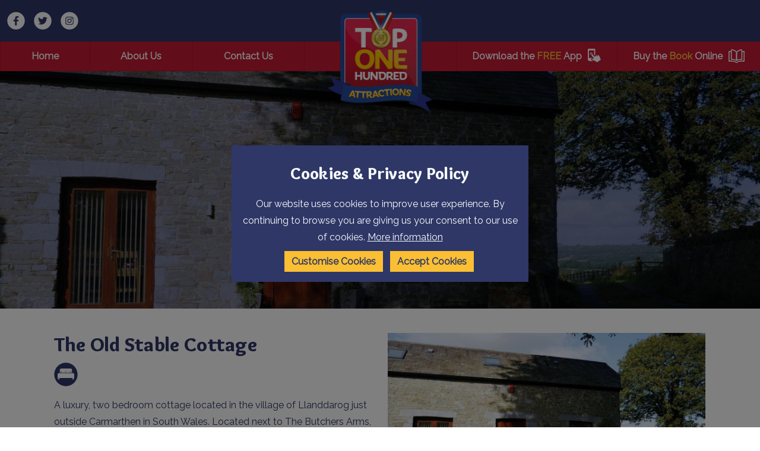

--- FILE ---
content_type: text/html; charset=UTF-8
request_url: https://www.top100attractions.com/attractions/item/the-old-stable-cottage
body_size: 7929
content:
<!DOCTYPE html><html
class="fonts-loaded" lang="en"
prefix="og: http://ogp.me/ns# fb: http://ogp.me/ns/fb#"><head><link
rel="home" href="https://top100attractions.com/"/><link
rel="canonical" href="https://top100attractions.com/attractions/item/the-old-stable-cottage"><meta
property="og:url" content="https://top100attractions.com/attractions/item/the-old-stable-cottage"/><meta
name="twitter:url" content="https://top100attractions.com/attractions/item/the-old-stable-cottage"/><meta
property="og:locale" content="en-US"/><title>The Old Stable Cottage | Top 100</title><meta
property="og:title" content="The Old Stable Cottage"><meta
name="twitter:title" content="The Old Stable Cottage"/><link
rel="alternate" href="https://top100attractions.com/attractions/item/the-old-stable-cottage" hreflang="en-us"/><script type="application/ld+json">{"@context":"https:\/\/schema.org","@type":"LocalBusiness","name":"The Old Stable Cottage","address":{"@type":"PostalAddress","addressCountry":"","addressLocality":"","addressRegion":"","postalCode":"","streetAddress":" "},"dateCreated":"2022-03-14T11:47:23+00:00","dateModified":"2022-03-23T00:38:26+00:00","datePublished":"2022-03-14T11:47:00+00:00","copyrightYear":"2022","headline":"The Old Stable Cottage","description":"Top 100 Attractions | England, Wales, Scotland, Northern Ireland &amp;amp; Rep. Ireland Attraction search.","url":"https:\/\/top100attractions.com\/attractions\/item\/the-old-stable-cottage","mainEntityOfPage":"https:\/\/top100attractions.com\/attractions\/item\/the-old-stable-cottage","inLanguage":"nb_no","author":{"@type":"Organization","name":"Welcome to Top 100 Attractions | Your local Attraction search","url":"https:\/\/top100attractions.com"},"keywords":"Top 100 Attractions, English Attractions, Welsh Attractions, Scottish Attractions, Irish Attractions, Top 100, Attractions, Attraction Search, Attractions near me, local attractions"}</script><meta
name="viewport" content="width=device-width, initial-scale=1"><meta
name="msapplication-TileColor" content="#da532c"><meta
name="theme-color" content="#ffffff"><script>window.MSInputMethodContext&&document.documentMode&&document.write('<script src="https://cdn.jsdelivr.net/gh/nuxodin/ie11CustomProperties@4.1.0/ie11CustomProperties.min.js"><\/script>');</script><link
rel="dns-prefetch" href="https://top100attractions.com/assets"><link
rel="preconnect" href="https://top100attractions.com/assets" crossorigin><link
type="image/png" href="https://top100attractions.com/uploads/_48x48_crop_center-center_100_none/favicon-128.png" rel="icon" sizes="48x48"><link
type="image/png" href="https://top100attractions.com/uploads/_32x32_crop_center-center_100_none/favicon-128.png" rel="icon" sizes="32x32"><link
type="image/png" href="https://top100attractions.com/uploads/_16x16_crop_center-center_100_none/favicon-128.png" rel="icon" sizes="16x16"><meta
name="description" content="A luxury, two bedroom cottage located in the village of Llanddarog just outside Carmarthen in South Wales. Located next to The Butchers Arms, it has one of the county’s best pubs on it’s doorstep" /><link
rel="stylesheet" href="https://top100attractions.com/assets/index.css"><link
rel="stylesheet" href="https://cdn.jsdelivr.net/npm/@splidejs/splide@3.2.1/dist/css/splide.min.css"><script src="https://cdn.polyfill.io/v3/polyfill.min.js?callback=polyfillsAreLoaded&flags=gated" defer async></script><style>body:not(.user-is-tabbing) button:focus,body:not(.user-is-tabbing) input:focus,body:not(.user-is-tabbing) select:focus,body:not(.user-is-tabbing) textarea:focus{outline:none}</style><script>function handleFirstTab(e){if(e.keyCode===9){document.body.classList.add('user-is-tabbing');window.removeEventListener('keydown',handleFirstTab);window.addEventListener('mousedown',handleMouseDownOnce);}}
function handleMouseDownOnce(){document.body.classList.remove('user-is-tabbing');window.removeEventListener('mousedown',handleMouseDownOnce);window.addEventListener('keydown',handleFirstTab);}
window.addEventListener('keydown',handleFirstTab);</script><style>[v-cloak]{display:none !important}</style><style name="colours">:root{--primary-main:#c31a35;--primary-highlight:#fabf33;--primary-invert:#f0fbfd;--secondary-main:#2f3767;--secondary-highlight:#fabf33;--secondary-invert:#f6fbfb;--tertiary-main:#232741;--tertiary-highlight:#fabf33;--tertiary-invert:#fcfcfc;--quaternary-main:#c31a35;--quaternary-highlight:#b6122d;--quaternary-invert:#fff;--light-main:#fff;--light-highlight:#fcfcfa;--light-invert:#1a1a1a;--dark-main:#121524;--dark-highlight:#fabf33;--dark-invert:#f3f3f3;--base-background:#fff;--base-heading:#2f3767;--base-body:#2f3767;--base-link-colour:#c51531;--base-green:;--base-orange:;--base-red:;--link-radius:0px;--base-button-background:#fabf33;--base-button-hover:#ffd736;--base-button-text:#2f3767;--base-button-hover-text:#2f3767;--base-button-border-color:;--base-button-hover-border-color:;--base-button-border-weight:none;--image-border-radius:0px;--hover-scale:1.2;--link-weight:400;--spacing-ratio:1.5}</style><style name="fonts">@import url('https://fonts.googleapis.com/css2?family=Overlock:wght@900&family=Raleway:wght@400&family=Overlock:wght@400&display=swap');:root{--heading-font:'Overlock',Sans-Serif;--heading-weight:900;--body-font:'Raleway',Sans-Serif;--body-weight:400;--font-ratio:1.2;--max-character-length:250ch}h1,h2,h3,h4,h5,h6{line-height:;margin-bottom:var(--f0)}p,ul,ol,blockquote,li{line-height:1.8;margin-bottom:var(--f0)}.button,input[type=submit]{font-family:var(--heading-font)}</style><script type="text/javascript">var mobileBreakpoint='920 ';var headerPosition=' ';</script><script>(function(w,d,s,l,i){w[l]=w[l]||[];w[l].push({'gtm.start':new Date().getTime(),event:'gtm.js'});var f=d.getElementsByTagName(s)[0],j=d.createElement(s),dl=l!='dataLayer'?'&l='+l:'';j.async=true;j.src='https://www.googletagmanager.com/gtm.js?id='+i+dl;f.parentNode.insertBefore(j,f);})(window,document,'script','dataLayer','');</script><style></style></head><body><noscript><iframe
src="https://www.googletagmanager.com/ns.html?id="
height="0" width="0" style="display:none;visibility:hidden"></iframe></noscript><header
id="header" class=""><section
class="grid-row bg-secondary-main"><div
class="grid align-full flex-gap-000"><nav
class="socialLinks"><a
href="https://www.facebook.com/Top100AttractionsUK/" target="_blank"><img
src="https://top100attractions.com/uploads/facebook.svg" alt="Facebook" class="socialIcon" /></a><a
href="https://twitter.com/top100attractio" target="_blank"><img
src="https://top100attractions.com/uploads/twitter.svg" alt="Twitter" class="socialIcon" /></a><a
href="https://www.instagram.com/top100attractions" target="_blank"><img
src="https://top100attractions.com/uploads/instagram.svg" alt="Instagram" class="socialIcon" /></a></nav><a
href="https://top100attractions.com/" class="logo centreCentre
pad-top-300
pad-bottom-200
pad-left-200
pad-right-200"
style="flex: 1 1 20%; max-width: 200px; min-width: 100px;align-self: flex-start;"><figure><img
src="https://top100attractions.com/uploads/top100-logo.png" alt=""/></figure></a><nav
style="flex: 1 1 40%;"><div
id="translateholder"><div
id="google_translate_element"></div></div><script>function googleTranslateElementInit(){new google.translate.TranslateElement({pageLanguage:'en',autoDisplay:false,includedLanguages:'en,sq,hy,az,be,bg,zh-CN,zh-TW,hr,cs,da,nl,et,tl,fi,fr,ka,de,el,ht,hi,hu,is,id,ga,it,ja,ko,lv,lt,mk,ms,mt,no,pl,pt,ro,ru,sr,sk,sl,es,sv,th,tr,uk,vi,cy'},'google_translate_element');var gte=document.getElementById('google_translate_element');gte.addEventListener("DOMSubtreeModified",translateLoaded,false);var gts=$('select.goog-te-combo');function translateLoaded(){gte.removeEventListener("DOMSubtreeModified",translateLoaded);$('select.goog-te-combo')[0].addEventListener("DOMSubtreeModified",translationCallback);}
function translationCallback(e){gts=$('.goog-te-combo');if(gts.children('option').length>0&&e&&e.target){if(gts.children('option[value="cy"]').length>0){e.target.removeEventListener("DOMSubtreeModified",translationCallback);gts.children('option').each(function(i,o){o.className=o.getAttribute('value')+' hasIcon';});if(gts.next().hasClass('selectBox')){gts.selectBox('destroy');}else{gts.selectBox();}
var cookiecheck=document.cookie.match(/googtrans=([^;]+)/);if(gts.val()==''){gts.next().children('.selectBox-label').addClass('en');if(cookiecheck&&cookiecheck.length>1&&cookiecheck[1].indexOf('/')>-1){var lang=cookiecheck[1].split('/');gts.selectBox('value',lang[lang.length-1]);gts.next().children('.selectBox-label').addClass(lang[lang.length-1]);}else{gts.selectBox('value','en');gts.next().children('.selectBox-label').addClass('en');}}else{if(cookiecheck&&cookiecheck.length>1&&cookiecheck[1].indexOf('/')>-1){var lang=cookiecheck[1].split('/');lang=lang[lang.length-1];gts.selectBox('value',lang);}}
e.target.addEventListener("DOMSubtreeModified",translationCallback);gts.on('change',function(){gts.off('change');var evt=document.createEvent("HTMLEvents");evt.initEvent("change",false,true);gts[0].dispatchEvent(evt);});}}}}</script><script src="//translate.google.com/translate_a/element.js?cb=googleTranslateElementInit" async="async"></script></nav><div
class="nav-mobile-gap small"></div><button
id="menu-icon"><span></span></button></div></section><section
class="grid-row bg-quaternary-main"><div
class="grid align-fullwidth flex-gap-000"><div
class="nav-mobile-gap"></div><nav
class="backgroundHighlight evenStretch flex-gap-000" style="min-height:28px; flex: 1 1 40%;"><div
class="nav-link"><a
class="" href="https://top100attractions.com/">
Home
</a></div><div
class="nav-link"><a
class="" href="https://top100attractions.com/about-us">
About Us
</a></div><div
class="nav-link"><a
class="" href="https://top100attractions.com/contact-us">
Contact Us
</a></div></nav><div
class="nav-space-block" style="flex: 1 1 20%;"></div><div
class="nav-mobile-gap"></div><nav
class="backgroundHighlight evenStretch flex-gap-000" style="min-height:28px; flex: 1 1 40%;"><div
class="nav-link"><a
class="" href="https://top100attractions.com/app"><span>Download the&nbsp;<strong
class="color-primary-highlight">FREE</strong>&nbsp;App</span><img
src="https://top100attractions.com/uploads/app.png" alt="App" /></a></div><div
class="nav-link"><a
class="" href="https://top100attractions.com/book"><span>Buy the&nbsp;<strong
class="color-primary-highlight">Book</strong>&nbsp;Online</span><img
src="https://top100attractions.com/uploads/book.png" alt="Book" /></a></div></nav></div></section></header><main><section
id="hero" class="grid-row"><div
class="grid hero-content static auto small grid-gap-000 pad-top-400 pad-bottom-400 attraction-entry"><div
class="text stack stack-extra-large color-light-main none" style=" align-self: center"><h1 style="text-align: center">The Old Stable Cottage</h1><h2 style="text-align: center">Accommodation, Self Catering                        in</h2></div></div><div
class="grid hero-media static align-full small overlay bg-secondary-main o-06 default multiply pad-top-400 pad-bottom-400 "><img
class="hero-banner "
srcset="/attractions/images/_1920x1080_crop_center-center_none/S1cINfz6irh.jpg 1920w, /attractions/images/_1536x864_crop_center-center_none/S1cINfz6irh.jpg 1536w, /attractions/images/_768x432_crop_center-center_none/S1cINfz6irh.jpg 768w, /attractions/images/_576x324_crop_center-center_none/S1cINfz6irh.jpg 576w, /attractions/images/_384x216_crop_center-center_none/S1cINfz6irh.jpg 384w" style="object-fit:cover" sizes="100vw" src="/attractions/images/_1536x864_crop_center-center_none/S1cINfz6irh.jpg" alt="S1c I Nfz6irh"/></div></section><article><section
id="" class="grid-row gap-top-500 default pad-top-000 pad-bottom-000    "><div
class="grid gridRow has-two-columns right-stack  align-wide  grid-gap-400     "><div
class="textBlock stretch default "><div
class="stack"><h2>The Old Stable Cottage</h2><div
class="attractionTypeIcons"><img
src="https://top100attractions.com/uploads/accommodation-icon-circle.svg" alt="Accommodation"
title="Accommodation" class="attractionTypeIcon" /></div><p>A luxury, two bedroom cottage located in the village of Llanddarog just outside Carmarthen in South Wales. Located next to The Butchers Arms, it has one of the county’s best pubs on it’s doorstep - perfect for a leisurely lunch, sumptuous evening meal or a take away to enjoy in the comfort of your own cottage. In close proximity to all of South Wales’ best attractions The Old Stable Cottage is the ideal base for your Welsh break. We offer several packages when staying at the Old Stable Cottage from single nights to fortnight breaks. To view current availability and prices please view the cottages4u website, should you wish to book your break through us directly or require any further information don’t hesitate to contact us.</p><div
class="button-wrap left default"><a
class="button primary master"
href="//www.butchersofllanddarog.co.uk"
target="_blank">View Website</a></div></div></div><div
class="card bg-secondary-main default"><figure><img
srcset="/attractions/images/_576x324_crop_center-center_none/S1cINfz6irh.jpg 576w, /attractions/images/_384x216_crop_center-center_none/S1cINfz6irh.jpg 384w"
sizes="(min-width: 920px) 33.3vw, (min-width: 767px) 50vw, 100vw"
src="/attractions/images/_576x324_crop_center-center_none/S1cINfz6irh.jpg" alt="S1c I Nfz6irh"/></figure><div
class="content"><h4>Contact Us</h4><p>Llanddarog
,                             <br/>Carmarthenshire,
, SA32 8NS</p><p><a
href="tel:01267-275330">01267-275330</a></p><p><a
href="//www.butchersofllanddarog.co.uk" target="_blank"
rel="noreferrer noopener">www.butchersofllanddarog.co.uk</a></p><p><a
href="mailto:enquiries@butchersofllanddarog.co.uk"
title="enquiries@butchersofllanddarog.co.uk">enquiries@butchersofllanddarog.co.uk</a></p><div
class="button-wrap default iconSpace"><p><a
href="https://www.facebook.com/butchersofllanddarog/"
target="_blank" rel="noreferrer noopener"><img
src="/assets/MEDIA/IMG/facebook.svg" alt="Facebook" width="30" height="30"/></a></p></div></div></div></div></section><section
id="" class="grid-row gap-top-400 default pad-top-000 pad-bottom-000"><div
class="grid gridRow has-one-column align-wide  grid-gap-400"><div
class="textBlock stretch default "><div
class="stack"><h2>Location</h2><h4>View the map below to see where we are and to get directions.</h4></div></div><div
class="map-wrapper medium"><div
class="map" id="map"></div></div><script>var data={lat:51.82820800,lng:-4.17423600,title:"The Old Stable Cottage",types:[60513,],img:'/attractions/images/_small/S1cINfz6irh.jpg',summary:"A luxury, two bedroom cottage located in the village of Llanddarog just outside Carmarthen in South Wales. Located next to The Butchers Arms, it has one of the county\u2019s best pubs on it\u2019s doorstep",url:"https:\/\/top100attractions.com\/attractions\/item\/the-old-stable-cottage"}
var categories={"60513":{id:60513,title:"Accommodation",icon:"https:\/\/top100attractions.com\/uploads\/accommodation-icon-circle.svg",marker:"https:\/\/top100attractions.com\/uploads\/accommodation-icon.svg",active:false},"60519":{id:60519,title:"Self Catering",icon:null,marker:null,active:false}}
var directionsService;var directionsRenderer;function initMap(){var map=new google.maps.Map(document.getElementById("map"));function getDirections(e){e.preventDefault();var inp=document.getElementById('searchField');if(inp.value.length>0){if(!directionsService){directionsService=new google.maps.DirectionsService();}
if(!directionsRenderer){var directionsElement=document.getElementById('directions');directionsRenderer=new google.maps.DirectionsRenderer();directionsRenderer.setMap(map);directionsRenderer.setPanel(directionsElement);var clearDirection=document.getElementById('clearDirections');clearDirection.innerHTML='<button class="button primary master bg-secondary-main">Clear</button>';clearDirection.children[0].addEventListener('click',function(){directionsRenderer.setMap(null);directionsRenderer.setPanel(null);directionsService=null;directionsRenderer=null;clearDirection.innerHTML='';directionsElement.innerHTML='';});}
directionsService.route({origin:inp.value,destination:marker.position,travelMode:'DRIVING'},function(result,status){if(status=='OK'){directionsRenderer.setDirections(result);}});}else{alert('Please enter where you would be coming from');}
return false;}
var sform='<form id="mapsearch"><label for="search">Get Directions from</label><input type="text" name="search" id="searchField" /><button class="button primary master">Search</button></form>';var sf=document.getElementById('directionsform');sf.innerHTML=sform;sf.querySelector('#mapsearch').addEventListener('submit',getDirections);var opts={position:data,title:data.title,data:data}
var cats=[];for(var n in categories){var c=categories[n];if(data.types.indexOf(c.id)>-1&&c.marker){cats.push(c.marker);}}
if(cats.length==1){opts.icon=cats[0];}else{opts.icon='/assets/MEDIA/IMG/attraction-icon.svg';}
var marker=new google.maps.Marker(opts);marker.setMap(map);map.setCenter(data);map.setZoom(12);}</script><script src="https://maps.googleapis.com/maps/api/js?key=AIzaSyBzSH57noH_thXzw-FFRdqoFWFrsDfs32I&callback=initMap"
                        async></script></div></section><section
id="" class="grid-row gap-top-000 default"><div
class="grid gridRow has-one-column align-wide grid-gap-000 pad-top-200 pad-bottom-200 pad-left-200 pad-right-200 bg-primary-main"><div
id="directionsform"></div></div></section><section
id="" class="grid-row gap-top-000 default pad-top-000 pad-bottom-000"><div
class="grid gridRow has-one-column align-wide grid-gap-000"><div
id="directions"></div><div
id="clearDirections"></div></div></section><section
class="grid-row gap-top-400 default pad-top-000 pad-bottom-000"><div
class="grid gridRow has-one-column align-wide grid-gap-400"><div
class="textBlock stretch default "><div
class="stack"><h2>Nearby Attractions</h2></div></div></div></section><section
class="grid-row gap-top-400 default pad-top-000 pad-bottom-400 attractionList"><div
class="grid gridRow auto align-wide grid-gap-300"><div
class="stack card bg-primary-main default"><a
class="imglink" href="https://top100attractions.com/attractions/item/the-coles-brewery" target=""><figure><img
srcset="/attractions/images/_medium/Coles-Brewery-8.jpeg 576w, /attractions/images/_small/Coles-Brewery-8.jpeg 384w"
sizes="(min-width: 920px) 33.3vw, (min-width: 767px) 50vw, 100vw"
src="/attractions/images/_medium/Coles-Brewery-8.jpeg" alt="Coles Brewery 8" /></figure></a><div
class="content"><h4>Cole&#039;s Brewery</h4><p>The Brewery &amp; Distillery at the White Hart Thatched Inn, hidden within the picturesque village of Llanddarog, Carmarthenshire, is a testament to the passionate pursuit of crafting exceptional Welsh beverages. This family-run gem has quickly become a beacon on the Welsh produce circuit,</p><div
class="button-wrap default"><a
class="button secondary"
href="https://top100attractions.com/attractions/item/the-coles-brewery" target="">Full
Details</a></div></div></div><div
class="stack card bg-primary-main default"><a
class="imglink" href="https://top100attractions.com/attractions/item/white-hart-thatched-inn" target=""><figure><img
srcset="/attractions/images/_medium/The-White-Hart-Inn-11.webp 576w, /attractions/images/_small/The-White-Hart-Inn-11.webp 384w"
sizes="(min-width: 920px) 33.3vw, (min-width: 767px) 50vw, 100vw"
src="/attractions/images/_medium/The-White-Hart-Inn-11.webp" alt="The White Hart Inn 11" /></figure></a><div
class="content"><h4>White Hart Thatched Inn</h4><p>The White Hart Thatched Inn, near Carmarthen, is a testament to the enduring charm and culinary excellence that has made it a beloved local staple. With origins dating back to 1371, it stands as one of Wales&#039;s oldest inns, each stone and beam steeped in stories spanning centuries.</p><div
class="button-wrap default"><a
class="button secondary"
href="https://top100attractions.com/attractions/item/white-hart-thatched-inn" target="">Full
Details</a></div></div></div><div
class="stack card bg-primary-main default"><a
class="imglink" href="https://top100attractions.com/attractions/item/the-british-bird-of-prey-of-centre" target=""><figure><img
srcset="/attractions/images/_medium/99DozFsWRiN.jpg 576w, /attractions/images/_small/99DozFsWRiN.jpg 384w"
sizes="(min-width: 920px) 33.3vw, (min-width: 767px) 50vw, 100vw"
src="/attractions/images/_medium/99DozFsWRiN.jpg" alt="99 Doz Fs W Ri N" /></figure></a><div
class="content"><h4>The British Bird of Prey of Centre</h4><p>The British Bird of Prey Centre is a specialist collection of British raptors, focussing on the welfare and conservation of our native species of birds of prey.</p><div
class="button-wrap default"><a
class="button secondary"
href="https://top100attractions.com/attractions/item/the-british-bird-of-prey-of-centre" target="">Full
Details</a></div></div></div></div></section><section
class="grid-row gap-top-400 default pad-top-000 pad-bottom-000"><div
class="grid gridRow has-one-column align-wide grid-gap-400"><div
class="textBlock stretch default "><div
class="stack"><h2>Nearby Eating Out</h2></div></div></div></section><section
class="grid-row gap-top-400 default pad-top-000 pad-bottom-400 attractionList"><div
class="grid gridRow auto align-wide grid-gap-300"><div
class="stack card bg-primary-main default"><a
class="imglink" href="https://top100attractions.com/attractions/item/white-hart-thatched-inn" target=""><figure><img
srcset="/attractions/images/_medium/The-White-Hart-Inn-11.webp 576w, /attractions/images/_small/The-White-Hart-Inn-11.webp 384w"
sizes="(min-width: 920px) 33.3vw, (min-width: 767px) 50vw, 100vw"
src="/attractions/images/_medium/The-White-Hart-Inn-11.webp" alt="The White Hart Inn 11" /></figure></a><div
class="content"><h4>White Hart Thatched Inn</h4><p>The White Hart Thatched Inn, near Carmarthen, is a testament to the enduring charm and culinary excellence that has made it a beloved local staple. With origins dating back to 1371, it stands as one of Wales&#039;s oldest inns, each stone and beam steeped in stories spanning centuries.</p><div
class="button-wrap default"><a
class="button secondary"
href="https://top100attractions.com/attractions/item/white-hart-thatched-inn" target="">Full
Details</a></div></div></div><div
class="stack card bg-primary-main default"><a
class="imglink" href="https://top100attractions.com/attractions/item/y-polyn" target=""><figure><img
srcset="/attractions/images/_medium/Y-Polyn.jpeg 576w, /attractions/images/_small/Y-Polyn.jpeg 384w"
sizes="(min-width: 920px) 33.3vw, (min-width: 767px) 50vw, 100vw"
src="/attractions/images/_medium/Y-Polyn.jpeg" alt="Y Polyn" /></figure></a><div
class="content"><h4>Y Polyn</h4><p>Y Polyn has carved out a reputation as a beacon of culinary excellence, meriting repeated accolades in this guide and undoubtedly, future editions. Stripping away the ostentation often associated with gourmet eateries, Y Polyn offers an authentic dining experience that resonates deeply with the essence of fine dining,</p><div
class="button-wrap default"><a
class="button secondary"
href="https://top100attractions.com/attractions/item/y-polyn" target="">Full
Details</a></div></div></div><div
class="stack card bg-primary-main default"><a
class="imglink" href="https://top100attractions.com/attractions/item/hollol-gymraeg" target=""><figure><img
srcset="/attractions/images/_medium/Hollol-Cymraeg-4.jpeg 576w, /attractions/images/_small/Hollol-Cymraeg-4.jpeg 384w"
sizes="(min-width: 920px) 33.3vw, (min-width: 767px) 50vw, 100vw"
src="/attractions/images/_medium/Hollol-Cymraeg-4.jpeg" alt="Hollol Cymraeg 4" /></figure></a><div
class="content"><h4>Hollol Gymraeg</h4><p>Hollol Gymraeg, a family-run gem just a few miles from Carmarthen, offers a unique dining experience that’s quickly become a local favorite. As someone who always seeks out local spots when traveling, I was delighted by this charming eatery. Whether you&#039;re in the mood for a hearty breakfast,</p><div
class="button-wrap default"><a
class="button secondary"
href="https://top100attractions.com/attractions/item/hollol-gymraeg" target="">Full
Details</a></div></div></div></div></section></article></main><footer><section
class="grid-row
gap-top-000
bg-tertiary-main
pad-top-000
pad-bottom-000
"
><div
class="grid has-four-columns row-four align-full grid-gap-000
"><div
class="card imageFirstdefault"><a
class="imglink" href="/book" target=""><figure><img
srcset="https://top100attractions.com/uploads/_medium/attractions-book.jpeg 576w, https://top100attractions.com/uploads/_small/attractions-book.jpeg 384w"
sizes="(min-width: 920px) 33.3vw, (min-width: 767px) 50vw, 100vw"
src="https://top100attractions.com/uploads/_medium/attractions-book.jpeg" alt=""/></figure><div
class="content"><div><h6 class="color-primary-highlight uppercase"><strong>Top 100 Attractions</strong></h6><h5>Click here to get a copy of the Top 100 Attractions Range of Books</h5></div></div></a></div><div
class="card imageFirstdefault"><a
class="imglink" href="/app" target=""><figure><img
srcset="https://top100attractions.com/uploads/_medium/app.jpeg 576w, https://top100attractions.com/uploads/_small/app.jpeg 384w"
sizes="(min-width: 920px) 33.3vw, (min-width: 767px) 50vw, 100vw"
src="https://top100attractions.com/uploads/_medium/app.jpeg" alt=""/></figure><div
class="content"><div><h6 class="color-primary-highlight uppercase"><strong>Top 100 Attractions</strong></h6><h5>Click here to download our App</h5></div></div></a></div><div
class="card imageFirstdefault"><a
class="imglink" href="/the-national-trust" target=""><figure><img
srcset="https://top100attractions.com/uploads/_medium/national-trust.jpeg 576w, https://top100attractions.com/uploads/_small/national-trust.jpeg 384w"
sizes="(min-width: 920px) 33.3vw, (min-width: 767px) 50vw, 100vw"
src="https://top100attractions.com/uploads/_medium/national-trust.jpeg" alt=""/></figure><div
class="content"><div><h6 class="color-primary-highlight uppercase"><strong>Top 100 Attractions</strong></h6><h5>The National Trust</h5></div></div></a></div><div
class="card imageFirstdefault"><a
class="imglink popup-video" href="https://www.youtube.com/watch?v=YxrFPrJlTQc" target=""><figure><img
srcset="https://top100attractions.com/uploads/_medium/gardentour.webp 576w, https://top100attractions.com/uploads/_small/gardentour.webp 384w"
sizes="(min-width: 920px) 33.3vw, (min-width: 767px) 50vw, 100vw"
src="https://top100attractions.com/uploads/_medium/gardentour.webp" alt=""/></figure><div
class="content"><div><h6 class="color-primary-highlight uppercase"><strong>Featured Video</strong></h6><h5>Powerscourt Estate &amp; Gardens</h5></div></div></a></div></div></section><div
class="accordion-block bg-dark-main pad-top-100 pad-left-100 pad-right-100 pad-bottom-100"><div
class="trigger mobiletrigger button primary tertiary bg-tertiary-main master">View featured links</div><div
class="draw mobiledraw"><section
class="grid-row
gap-top-000
bg-dark-main
pad-top-600
pad-bottom-600
"
><div
class="grid has-four-columns row-four align-wide grid-gap-400
"><nav
class="stack"><h4>England</h4><ul
class="stack stack-small vertical"><li><a
class="default /attractions/area?area=Cumbria"
href="/attractions/area?area=Cumbria">
Cumbria
</a></li><li><a
class="default /attractions/area?area=Lancashire"
href="/attractions/area?area=Lancashire">
Lancashire
</a></li><li><a
class="default /attractions/area?area=Cornwall"
href="/attractions/area?area=Cornwall">
Cornwall
</a></li></ul></nav><nav
class="stack"><h4>Wales</h4><ul
class="stack stack-small vertical"><li><a
class="default /attractions/area?area=Anglesey"
href="/attractions/area?area=Anglesey">
Anglesey
</a></li><li><a
class="default /attractions/area?area=Ceredigion+%2F+Cardigan+Bay"
href="/attractions/area?area=Ceredigion+%2F+Cardigan+Bay">
Ceredigion / Cardigan Bay
</a></li><li><a
class="default /attractions/area?area=Cardiff"
href="/attractions/area?area=Cardiff">
Cardiff
</a></li></ul></nav><nav
class="stack"><h4>Scotland</h4><ul
class="stack stack-small vertical"><li><a
class="default /attractions/area?area=Greater+Glasgow+and+The++Clyde+Valley&amp;types="
href="/attractions/area?area=Greater+Glasgow+and+The++Clyde+Valley&amp;types=">
Glasgow
</a></li><li><a
class="default /attractions/area?area=Edinburgh+%26+The+Lothians&amp;types="
href="/attractions/area?area=Edinburgh+%26+The+Lothians&amp;types=">
Edinburgh
</a></li><li><a
class="default /attractions/area?area=Highlands"
href="/attractions/area?area=Highlands">
Highlands
</a></li></ul></nav><nav
class="stack"><h4>Island of Ireland</h4><ul
class="stack stack-small vertical"><li><a
class="default /attractions/area?area=Belfast"
href="/attractions/area?area=Belfast">
Belfast
</a></li><li><a
class="default /attractions/area?area=Dublin+City+%26+Region"
href="/attractions/area?area=Dublin+City+%26+Region">
Dublin City &amp; Region
</a></li><li><a
class="default /attractions/area?area=causeway-coast-countryside"
href="/attractions/area?area=causeway-coast-countryside">
Causeway Coast &amp; Countryside
</a></li></ul></nav></div></section></div></div><section
class="grid-row
gap-top-000
bg-primary-main
pad-top-000
pad-bottom-000
"
><div
class="grid auto align-wide grid-gap-100
"><div
class="textBlock
default
pad-top-000
pad-bottom-000
pad-left-000
pad-right-000
centreLeft
centreCentreMobile
"><div
class="stack"><p><small><a
href="/sitemap">Sitemap</a> | <a
href="/privacy-policy">Privacy Policy</a> | <strong>Company Registration Number:</strong> 07327527</small></p></div></div><div
class="social centreRight centreCentreMobile"><a
href="https://www.facebook.com/Top100AttractionsUKIRELAND" target="_blank"><i
class="color-light-main fab fa-facebook"></i></a><a
href="https://twitter.com/top100attractio" target="_blank"><i
class="color-light-main fab fa-twitter-square"></i></a><a
href="https://www.instagram.com/top100attractions" target="_blank"><i
class="color-light-main fab fa-instagram-square"></i></a></div></div></section></footer><script src="https://top100attractions.com/assets/scripts.min.js"></script><script src="https://top100attractions.com/assets/main.min.js"></script></body></html>

--- FILE ---
content_type: image/svg+xml
request_url: https://www.top100attractions.com/assets/MEDIA/IMG/facebook.svg
body_size: 538
content:
<?xml version="1.0" encoding="UTF-8"?>
<svg xmlns="http://www.w3.org/2000/svg" id="Layer_1" data-name="Layer 1" viewBox="0 0 220 220" width="30" height="30">
  <defs>
    <style>.cls-1{fill:#ffffff;}</style>
  </defs>
  <path class="cls-1" d="M110,2A108,108,0,1,0,218,110,108,108,0,0,0,110,2Zm30.8484,69.56H131.755C122.796,71.5606,120,77.12,120,82.8238V96.3524h20.0041l-3.1985,20.8481H120v50.397H97.464v-50.397H79.1515V96.3524H97.464V80.463c0-18.0762,10.7681-28.0606,27.2417-28.0606a110.9342,110.9342,0,0,1,16.1428,1.408Z"></path>
</svg>


--- FILE ---
content_type: image/svg+xml
request_url: https://top100attractions.com/uploads/instagram.svg
body_size: 1575
content:
<?xml version="1.0" encoding="UTF-8"?>
<svg xmlns="http://www.w3.org/2000/svg" id="Layer_1" data-name="Layer 1" viewBox="0 0 220 220">
  <defs>
    <style>.cls-1{fill:#ffffff;}</style>
  </defs>
  <path class="cls-1" d="M110.0111,93.1927A16.8067,16.8067,0,1,0,126.8184,110,16.824,16.824,0,0,0,110.0111,93.1927Z"></path>
  <path class="cls-1" d="M110,2A108,108,0,1,0,218,110,108,108,0,0,0,110,2Zm50.0708,128.7878c-.4046,8.0782-2.25,15.2334-8.1436,21.1267-5.895,5.9185-13.05,7.7627-21.1267,8.1453-8.3249.4734-33.2759.4734-41.6008,0-8.0781-.4043-15.21-2.25-21.1267-8.1453-5.9168-5.8933-7.7627-13.0485-8.1453-21.1267-.4714-8.323-.4714-33.2759,0-41.6006.4046-8.0764,2.2285-15.2317,8.1453-21.1267C73.99,62.1673,81.1454,60.3214,89.2,59.9388c8.3249-.4714,33.2759-.4714,41.6008,0,8.0764.406,15.2317,2.25,21.1267,8.1453,5.9168,5.895,7.761,13.0486,8.1436,21.1267C160.544,97.5357,160.544,122.4649,160.0709,130.7879Z"></path>
  <path class="cls-1" d="M149.3163,80.2784a17.0116,17.0116,0,0,0-9.5835-9.585c-6.6148-2.6093-22.3868-2.0253-29.7217-2.0253s-23.085-.6075-29.7217,2.0253a17.0116,17.0116,0,0,0-9.5835,9.585c-2.6108,6.615-2.0254,22.387-2.0254,29.7217s-.6074,23.0835,2.0254,29.72a17.0122,17.0122,0,0,0,9.5835,9.585c6.615,2.6093,22.387,2.0253,29.7217,2.0253s23.0835.6075,29.7217-2.0253a17.011,17.011,0,0,0,9.5835-9.585c2.6328-6.615,2.0253-22.3853,2.0253-29.72S151.9491,86.9151,149.3163,80.2784Zm-39.3052,55.5723A25.8514,25.8514,0,1,1,135.8617,110,25.8113,25.8113,0,0,1,110.0111,135.8507ZM136.92,89.12a6.0293,6.0293,0,1,1,6.0293-6.0293A6.0165,6.0165,0,0,1,136.92,89.12Z"></path>
</svg>
